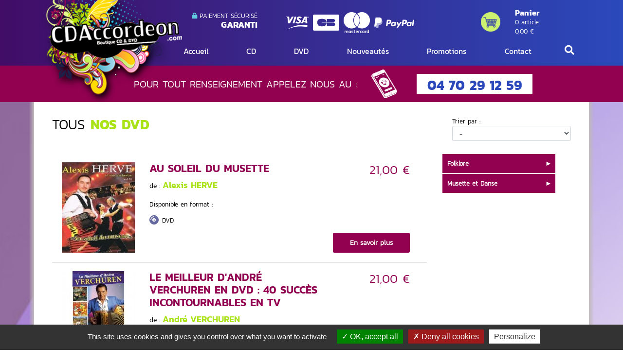

--- FILE ---
content_type: text/html; charset=UTF-8
request_url: https://cdaccordeon.com/dvd-accordeon/?page=5
body_size: 5945
content:
<!DOCTYPE html>
<html>
<head>
	<meta charset="UTF-8">
	<meta http-equiv="X-UA-Compatible" content="IE=edge">
	<meta name="viewport" content="width=device-width, initial-scale=1">

	<title>		
		Tous nos DVD - 
	
 Boulevard Studio, Achat CD et DVD Accordéon</title>
	<meta content="    Découvrez les CD et DVD d'accordéon proposés par Cdaccordeon, plusieurs formats disponibles DVD ou clé USB. Paiement sécurisé.
" name="description" lang="fr" xml:lang="fr" />
	<meta content="" name="keywords" lang="fr" xml:lang="fr" />

	<link rel="shortcut icon" type="image/x-icon" href="/favicon.ico" />

	<link rel="stylesheet" href="https://use.fontawesome.com/releases/v5.0.13/css/all.css" integrity="sha384-DNOHZ68U8hZfKXOrtjWvjxusGo9WQnrNx2sqG0tfsghAvtVlRW3tvkXWZh58N9jp" crossorigin="anonymous">

	<link rel="stylesheet" href="/assets/css/bootstrap.min.css" />
	<link rel="stylesheet" href="/assets/css/style.css" />

		<link rel="stylesheet" href="/assets/css/produit/produit.css" />

	<script src="/assets/tarteaucitronjs/tarteaucitron.js"></script>
	<script>

		tarteaucitron.init({
			"hashtag"                : "#tarteaucitron_pannel", /* Open the panel with this hashtag */
			"cookieName"             : "tarteaucitron", /* Cookie name */
			"orientation"            : "bottom", /* Banner position (top - bottom - middle - popup) */
			"groupServices"          : true, /* Group services by category */
			"showAlertSmall"         : false, /* Show the small banner on bottom right */
			"cookieslist"            : false, /* Show the cookie list */
			"showIcon"               : false, /* Show cookie icon to manage cookies */
			"adblocker"              : false, /* Show a Warning if an adblocker is detected */
			"DenyAllCta"             : true, /* Show the deny all button */
			"AcceptAllCta"           : true, /* Show the accept all button when highPrivacy on */
			"highPrivacy"            : true, /* HIGHLY RECOMMANDED Disable auto consent */
			"handleBrowserDNTRequest": false, /* If Do Not Track == 1, disallow all */
			"removeCredit"           : false, /* Remove credit link */
			"moreInfoLink"           : true, /* Show more info link */
			"useExternalCss"         : false, /* If false, the tarteaucitron.css file will be loaded */
			"mandatory"              : true, /* Show a message about mandatory cookies */
		});
	</script>
	<script type="text/javascript">
		tarteaucitron.user.gtagUa   = "UA-16015612-2";
		tarteaucitron.user.gtagMore = function () { /* add here your optionnal gtag() */
		};
		(tarteaucitron.job = tarteaucitron.job || []).push("gtag");
	</script>
</head>

<body>
<div id="main">

	<header id="entete">
		<div id="header_haut">
			<div class="container">
				<div class="row">
					<div class="col-2">
						<a href="/" id="logo" title="Accueil"><img src="/assets/images/header-footer/logo-cd-accord.png"></a>
					</div>
					<div id="burger">
						<span></span>
						<span></span>
						<span></span>
					</div>
					<div class="col-lg-10 bloc-menu">
						<div id="paiement" class="col-12 d-flex flex-wrap align-items-center justify-content-between bandeau-haut">
							<div class="test bloc-logo col-12 order-2 order-sm-1 col-sm-8 col-md-6 offset-lg-1 col-lg-8 col-xl-7 d-flex flex-wrap justify-content-between">
								<div class="bloc-header col-12 col-lg-5 col-xl-auto">
									<h3><i class="fas fa-lock"></i> Paiement sécurisé<br><span>garanti</span></h3>
								</div>
								<div class="bloc-header col-12 col-lg-7 col-xl-auto mode-paiements">
									<img src="/assets/images/header-footer/visa.png">

									<img src="/assets/images/header-footer/carte-bancaire.png">

									<img src="/assets/images/header-footer/mastercard.png">

									<img src="/assets/images/header-footer/paypal.png">
								</div>
							</div>
							<div class="test col-12 col-sm-4 col-lg-3 order-1 order-sm-2 test bloc-panier d-flex" id="connexion_base">
								<div class="col-auto">
    <a href="/commande/"><img src="/assets/images/header-footer/panier.png"></a>
</div>
<div class="col-auto">
    
    <h3><a href="/commande/">Panier</a></h3>                                            
    <p><a href="/commande/">0 article</a></p>
    <p><a href="/commande/">0,00 €</a></p>
</div>
							</div>
						</div>
						<div class="offset-lg-1 col-lg-11 bloc-absolute">
							<nav id="menu" class="noprint">
								<ul class="menu d-flex flex-wrap">
									<li><a href="/">Accueil</a>
										    <li>
        <a href="/cd-accordeon/">CD</a>
    </li>
    <li>
        <a href="/dvd-accordeon/">DVD</a>
    </li>

									<li><a href="/les-nouveautes/">Nouveautés</a></li>
									<li><a href="/nos-promotions/">Promotions</a></li>
									<li><a href="/contact/">Contact</a></li>
									<li id="icon_search"><i class="fas fa-search"></i>
										
<form name="form_recherche" method="post" action="/recherche/">
	<input type="text" id="form_recherche_recherche" name="form_recherche[recherche]" required="required" placeholder="Rechercher..." />
<button type="submit" id="form_recherche_submit" name="submit">
	<i class="fas fa-search"></i>
</button>
<input type="hidden" id="form_recherche__token" name="form_recherche[_token]" value="ZUZXHvYz_y2tegZb4jgOxiPhIP_IyATM_6kGRzTMZXM" />
</form>

									</li>
								</ul>
							</nav>
						</div>
					</div>
				</div>
			</div>
		</div>

		
					<div id="header_bas">
				<div class="container">
					<div class="row">
						<div class="col-md-10 offset-md-2 d-flex flex-wrap align-items-center">
							<h3>Pour tout renseignement appelez nous au :</h3>
							<div class="tel d-flex flex-wrap">
								<img src="/assets/images/header-footer/tel.png">
								<span>04 70 29 12 59</span>
							</div>
						</div>
					</div>
				</div>
			</div>
			</header>

	<div id="page">
			<div class="container">
		<div class="row">
			<section id="centre" class="col-12 d-flex flex-wrap">
				<div class="col-md-9">
					<h2>
						                    	
                    						    TOUS <span>NOS dvd</span>
					</h2>
				</div>
				
									<div id="nb_tri" class="col-md-3">
						<div class="row align-items-center justify-content-right">
							<div class="col-md-12">
								Trier par : 
								<select name="select_tri" id="select_tri" class="form-control">
									<option value=""> - </option>
									<option value="/dvd-accordeon/?page=1&amp;direction=asc&amp;sort=titre">Ordre alphabétique</option>

									<option value="/dvd-accordeon/?page=1&amp;direction=asc&amp;sort=prixTtc">Prix croissant</option>

									<option value="/dvd-accordeon/?page=1&amp;direction=desc&amp;sort=prixTtc">Prix décroissant</option>

								</select>
							</div>
						</div>
					</div>
				
					<div class="col-12 row justify-content-between">
						<div class="col-md-9 order-2 order-md-1">
							<div class="row">
								        							<div class="col-12">
        								



	
<div class="col-12 produit first d-flex flex-wrap">
	<div class="bloc-img bloc-img-dvd">
		<a href="//www.cdaccordeon.com/dvd-accordeon/au-soleil-du-musette_673.html">
					<img src="https://cdaccordeon.com/media/cache/miniature_produit_liste/images/produits/00002491.jpg">
				</a>
	</div>
	<div class="bloc-titre">
		<h2>AU SOLEIL DU MUSETTE</h2>
				<h4><span>de : </span>Alexis HERVE </h4>
		
				<div class="liste_formats">
			<p>Disponible en format :</p>			
			
			<div class="d-flex">
							<p class="formats"><i class="fas fa-compact-disc"></i> DVD</p>
						
			</div>
		</div>
				
	</div>
	<div class="bloc-infos">
		<div class="conteneur_prix">
					<h5>		
		    	    
	    		
		
		
	
			21,00 €
	</h5>
				</div>
		
		
    	<div class="liens">
    		<a class="bouton btn" href="//www.cdaccordeon.com/dvd-accordeon/au-soleil-du-musette_673.html">En savoir plus</a>
    	</div>
        
	</div>
	
</div>
        							</div>
        						        							<div class="col-12">
        								




<div class="col-12 produit  d-flex flex-wrap">
	<div class="bloc-img bloc-img-dvd">
		<a href="//www.cdaccordeon.com/dvd-accordeon/le-meilleur-dandre-verchuren-en-dvd-40-succes-incontournables-en-tv_710.html">
					<img src="https://cdaccordeon.com/media/cache/miniature_produit_liste/images/produits/8309445_WEB1.jpg">
				</a>
	</div>
	<div class="bloc-titre">
		<h2>Le Meilleur d&#039;André VERCHUREN en DVD : 40 succès incontournables en TV</h2>
				<h4><span>de : </span>André VERCHUREN </h4>
		
				<div class="liste_formats">
			<p>Disponible en format :</p>			
			
			<div class="d-flex">
							<p class="formats"><i class="fas fa-compact-disc"></i> DVD</p>
						
			</div>
		</div>
				
	</div>
	<div class="bloc-infos">
		<div class="conteneur_prix">
					<h5>		
		    	    
	    		
		
		
	
			21,00 €
	</h5>
				</div>
		
		
    	<div class="liens">
    		<a class="bouton btn" href="//www.cdaccordeon.com/dvd-accordeon/le-meilleur-dandre-verchuren-en-dvd-40-succes-incontournables-en-tv_710.html">En savoir plus</a>
    	</div>
        
	</div>
	
</div>
        							</div>
        						        							<div class="col-12">
        								




<div class="col-12 produit  d-flex flex-wrap">
	<div class="bloc-img bloc-img-dvd">
		<a href="//www.cdaccordeon.com/dvd-accordeon/viens-danser-en-auvergne-avec-sebastien-perrin-vol-2-1_711.html">
					<img src="https://cdaccordeon.com/media/cache/miniature_produit_liste/images/produits/BS%20DVD%200221%20VIENS%20DANSER%20EN%20AUVERGNE%20S.%20PERRIN%20VOL2-1.jpg">
				</a>
	</div>
	<div class="bloc-titre">
		<h2>VIENS DANSER EN AUVERGNE avec Sébastien PERRIN Vol.2</h2>
				<h4><span>de : </span>Sébastien PERRIN </h4>
		
				<div class="liste_formats">
			<p>Disponible en format :</p>			
			
			<div class="d-flex">
							<p class="formats"><i class="fas fa-compact-disc"></i> DVD</p>
						
			</div>
		</div>
				
	</div>
	<div class="bloc-infos">
		<div class="conteneur_prix">
					<h5>		
		    	    
	    		
		
		
	
			21,00 €
	</h5>
				</div>
		
		
    	<div class="liens">
    		<a class="bouton btn" href="//www.cdaccordeon.com/dvd-accordeon/viens-danser-en-auvergne-avec-sebastien-perrin-vol-2-1_711.html">En savoir plus</a>
    	</div>
        
	</div>
	
</div>
        							</div>
        						        							<div class="col-12">
        								




<div class="col-12 produit  d-flex flex-wrap">
	<div class="bloc-img bloc-img-dvd">
		<a href="//www.cdaccordeon.com/dvd-accordeon/variete-musette-1_712.html">
					<img src="https://cdaccordeon.com/media/cache/miniature_produit_liste/images/produits/BS%20DVD%200321%20QUENTIN%20LAROCHE%20VARIETE%20MUSETTE-1.jpg">
				</a>
	</div>
	<div class="bloc-titre">
		<h2>VARIETE MUSETTE</h2>
				<h4><span>de : </span>Quentin LAROCHE </h4>
		
				<div class="liste_formats">
			<p>Disponible en format :</p>			
			
			<div class="d-flex">
							<p class="formats"><i class="fas fa-compact-disc"></i> DVD</p>
						
			</div>
		</div>
				
	</div>
	<div class="bloc-infos">
		<div class="conteneur_prix">
					<h5>		
		    	    
	    		
		
		
	
			21,00 €
	</h5>
				</div>
		
		
    	<div class="liens">
    		<a class="bouton btn" href="//www.cdaccordeon.com/dvd-accordeon/variete-musette-1_712.html">En savoir plus</a>
    	</div>
        
	</div>
	
</div>
        							</div>
        						        							<div class="col-12">
        								




<div class="col-12 produit  d-flex flex-wrap">
	<div class="bloc-img bloc-img-dvd">
		<a href="//www.cdaccordeon.com/dvd-accordeon/si-ce-soir-il-fait-chaud-vol-14_715.html">
					<img src="https://cdaccordeon.com/media/cache/miniature_produit_liste/images/produits/BS%20DVD%200421-1.jpg">
				</a>
	</div>
	<div class="bloc-titre">
		<h2>SI CE SOIR IL FAIT CHAUD vol.14</h2>
				<h4><span>de : </span>Sébastien PERRIN </h4>
		
				<div class="liste_formats">
			<p>Disponible en format :</p>			
			
			<div class="d-flex">
							<p class="formats"><i class="fas fa-compact-disc"></i> DVD</p>
						
			</div>
		</div>
				
	</div>
	<div class="bloc-infos">
		<div class="conteneur_prix">
					<h5>		
		    	    
	    		
		
		
	
			21,00 €
	</h5>
				</div>
		
		
    	<div class="liens">
    		<a class="bouton btn" href="//www.cdaccordeon.com/dvd-accordeon/si-ce-soir-il-fait-chaud-vol-14_715.html">En savoir plus</a>
    	</div>
        
	</div>
	
</div>
        							</div>
        						        							<div class="col-12">
        								




<div class="col-12 produit  d-flex flex-wrap">
	<div class="bloc-img bloc-img-dvd">
		<a href="//www.cdaccordeon.com/dvd-accordeon/fidele-a-mon-auvergne-1_716.html">
					<img src="https://cdaccordeon.com/media/cache/miniature_produit_liste/images/produits/BS%20DVD%200121%20LE%20PERE%20MARCEL-1.jpg">
				</a>
	</div>
	<div class="bloc-titre">
		<h2>FIDELE A MON AUVERGNE</h2>
				<h4><span>de : </span>Le père MARCEL et son diato </h4>
		
				<div class="liste_formats">
			<p>Disponible en format :</p>			
			
			<div class="d-flex">
							<p class="formats"><i class="fas fa-compact-disc"></i> DVD</p>
						
			</div>
		</div>
				
	</div>
	<div class="bloc-infos">
		<div class="conteneur_prix">
					<h5>		
		    	    
	    		
		
		
	
			21,00 €
	</h5>
				</div>
		
		
    	<div class="liens">
    		<a class="bouton btn" href="//www.cdaccordeon.com/dvd-accordeon/fidele-a-mon-auvergne-1_716.html">En savoir plus</a>
    	</div>
        
	</div>
	
</div>
        							</div>
        						        							<div class="col-12">
        								




<div class="col-12 produit  d-flex flex-wrap">
	<div class="bloc-img bloc-img-dvd">
		<a href="//www.cdaccordeon.com/dvd-accordeon/on-danse-dans-les-hauts-de-france-vol-1_717.html">
					<img src="https://cdaccordeon.com/media/cache/miniature_produit_liste/images/produits/9599341_WEB1.jpg">
				</a>
	</div>
	<div class="bloc-titre">
		<h2>ON DANSE DANS LES HAUTS DE FRANCE Vol.1</h2>
				<h4><span>de : </span>Cédric DEPRET </h4>
		
				<div class="liste_formats">
			<p>Disponible en format :</p>			
			
			<div class="d-flex">
							<p class="formats"><i class="fas fa-compact-disc"></i> DVD</p>
						
			</div>
		</div>
				
	</div>
	<div class="bloc-infos">
		<div class="conteneur_prix">
					<h5>		
		    	    
	    		
		
		
	
			21,00 €
	</h5>
				</div>
		
		
    	<div class="liens">
    		<a class="bouton btn" href="//www.cdaccordeon.com/dvd-accordeon/on-danse-dans-les-hauts-de-france-vol-1_717.html">En savoir plus</a>
    	</div>
        
	</div>
	
</div>
        							</div>
        						        							<div class="col-12">
        								




<div class="col-12 produit  d-flex flex-wrap">
	<div class="bloc-img bloc-img-dvd">
		<a href="//www.cdaccordeon.com/dvd-accordeon/le-bal-du-bonheur_731.html">
					<img src="https://cdaccordeon.com/media/cache/miniature_produit_liste/images/produits/BS%20DVD%200122%20DAMIEN%20POYARD%20LE%20BAL%20DU%20BONHEUR-1%20copie.jpg">
				</a>
	</div>
	<div class="bloc-titre">
		<h2>LE BAL DU BONHEUR</h2>
				<h4><span>de : </span>Damien POYARD </h4>
		
				<div class="liste_formats">
			<p>Disponible en format :</p>			
			
			<div class="d-flex">
							<p class="formats"><i class="fas fa-compact-disc"></i> DVD</p>
						
			</div>
		</div>
				
	</div>
	<div class="bloc-infos">
		<div class="conteneur_prix">
					<h5>		
		    	    
	    		
		
		
	
			21,00 €
	</h5>
				</div>
		
		
    	<div class="liens">
    		<a class="bouton btn" href="//www.cdaccordeon.com/dvd-accordeon/le-bal-du-bonheur_731.html">En savoir plus</a>
    	</div>
        
	</div>
	
</div>
        							</div>
        						        							<div class="col-12">
        								




<div class="col-12 produit  d-flex flex-wrap">
	<div class="bloc-img bloc-img-dvd">
		<a href="//www.cdaccordeon.com/dvd-accordeon/musette-et-danses-en-folie-1_738.html">
					<img src="https://cdaccordeon.com/media/cache/miniature_produit_liste/images/produits/BS%20DVD%200222%20QUENTIN%20LAROCHE%20MUSETTE%20ET%20DANSES%20EN%20FOLIE-1.jpg">
				</a>
	</div>
	<div class="bloc-titre">
		<h2>MUSETTE ET DANSES EN FOLIE</h2>
				<h4><span>de : </span>Quentin LAROCHE </h4>
		
				<div class="liste_formats">
			<p>Disponible en format :</p>			
			
			<div class="d-flex">
							<p class="formats"><i class="fas fa-compact-disc"></i> DVD</p>
						
			</div>
		</div>
				
	</div>
	<div class="bloc-infos">
		<div class="conteneur_prix">
					<h5>		
		    	    
	    		
		
		
	
			21,00 €
	</h5>
				</div>
		
		
    	<div class="liens">
    		<a class="bouton btn" href="//www.cdaccordeon.com/dvd-accordeon/musette-et-danses-en-folie-1_738.html">En savoir plus</a>
    	</div>
        
	</div>
	
</div>
        							</div>
        						        							<div class="col-12">
        								




<div class="col-12 produit  d-flex flex-wrap">
	<div class="bloc-img bloc-img-dvd">
		<a href="//www.cdaccordeon.com/dvd-accordeon/la-transmission-intergenerationnelle-1_741.html">
					<img src="https://cdaccordeon.com/media/cache/miniature_produit_liste/images/produits/BS%20DVD%200322%20CABRETTES%20ET%20ACCORDEONS%20DES%20BURONS%20DE%20PAILHEROLS-1.jpg">
				</a>
	</div>
	<div class="bloc-titre">
		<h2>LA TRANSMISSION INTERGENERATIONNELLE</h2>
				<h4><span>de : </span>Cabrettes et Accordéons des burons de PAILHEROLS </h4>
		
				<div class="liste_formats">
			<p>Disponible en format :</p>			
			
			<div class="d-flex">
							<p class="formats"><i class="fas fa-compact-disc"></i> DVD</p>
						
			</div>
		</div>
				
	</div>
	<div class="bloc-infos">
		<div class="conteneur_prix">
					<h5>		
		    	    
	    		
		
		
	
			21,00 €
	</h5>
				</div>
		
		
    	<div class="liens">
    		<a class="bouton btn" href="//www.cdaccordeon.com/dvd-accordeon/la-transmission-intergenerationnelle-1_741.html">En savoir plus</a>
    	</div>
        
	</div>
	
</div>
        							</div>
        						        							<div class="col-12">
        								




<div class="col-12 produit  d-flex flex-wrap">
	<div class="bloc-img bloc-img-dvd">
		<a href="//www.cdaccordeon.com/dvd-accordeon/7eme-edition-du-gala-dansant-deveil-en-accordeon_742.html">
					<img src="https://cdaccordeon.com/media/cache/miniature_produit_liste/images/produits/BS%20DVD%200719%207e%CC%80me%20EDITION%20D%27EVEIL-1.jpg">
				</a>
	</div>
	<div class="bloc-titre">
		<h2>7ème EDITION DU GALA DANSANT D&#039;EVEIL EN ACCORDEON</h2>
				<h4><span>de : </span>GALA DANSANT </h4>
		
				<div class="liste_formats">
			<p>Disponible en format :</p>			
			
			<div class="d-flex">
							<p class="formats"><i class="fas fa-compact-disc"></i> DVD</p>
						
			</div>
		</div>
				
	</div>
	<div class="bloc-infos">
		<div class="conteneur_prix">
					<h5>		
		    	    
	    		
		
		
	
			21,00 €
	</h5>
				</div>
		
		
    	<div class="liens">
    		<a class="bouton btn" href="//www.cdaccordeon.com/dvd-accordeon/7eme-edition-du-gala-dansant-deveil-en-accordeon_742.html">En savoir plus</a>
    	</div>
        
	</div>
	
</div>
        							</div>
        						        							<div class="col-12">
        								




<div class="col-12 produit  d-flex flex-wrap">
	<div class="bloc-img bloc-img-dvd">
		<a href="//www.cdaccordeon.com/dvd-accordeon/au-domaine-de-banizette_743.html">
					<img src="https://cdaccordeon.com/media/cache/miniature_produit_liste/images/produits/BS%20DVD%201415%20Jaquette%20Au%20domaine%20de%20Banizette-1.jpg">
				</a>
	</div>
	<div class="bloc-titre">
		<h2>AU DOMAINE DE BANIZETTE</h2>
				<h4><span>de : </span>LES TROUBADOURS DES BRUYERES </h4>
		
				<div class="liste_formats">
			<p>Disponible en format :</p>			
			
			<div class="d-flex">
							<p class="formats"><i class="fas fa-compact-disc"></i> DVD</p>
						
			</div>
		</div>
				
	</div>
	<div class="bloc-infos">
		<div class="conteneur_prix">
					<h5>		
		    	    
	    		
		
		
	
			21,00 €
	</h5>
				</div>
		
		
    	<div class="liens">
    		<a class="bouton btn" href="//www.cdaccordeon.com/dvd-accordeon/au-domaine-de-banizette_743.html">En savoir plus</a>
    	</div>
        
	</div>
	
</div>
        							</div>
        													</div>
						</div>
						<div class="bloc-liste col-sm-10 col-md-3 order-1 order-md-2">
							<div id="liste_style">
    							    								<div class="tab">
    									<input type="radio" name="tab" id="tab-1" />
    									<label for="tab-1"><a href="/dvd-accordeon/style_folklore_1.html">Folklore</a></label>
    									<div class="tab-content">
    										<ul>
            								            									<li><a href="/dvd-accordeon/cabrettes-et-accordeons-des-burons-de-pailherols_79_folklore_1.html">Cabrettes et Accordéons des burons de PAILHEROLS</a></li>
            								            									<li><a href="/dvd-accordeon/compilation_7_folklore_1.html">COMPILATION</a></li>
            								            									<li><a href="/dvd-accordeon/les-troubadours-des-bruyeres_36_folklore_1.html">LES TROUBADOURS DES BRUYERES</a></li>
            								            									<li><a href="/dvd-accordeon/lou-suquetou-dauitou_110_folklore_1.html">LOU SUQUETOU D&#039;AUÏTOU</a></li>
            								            									<li><a href="/dvd-accordeon/sebastien-perrin_1_folklore_1.html">Sébastien PERRIN</a></li>
            								            								</ul>
    									</div>
    								
    								</div>								
    							    								<div class="tab">
    									<input type="radio" name="tab" id="tab-2" />
    									<label for="tab-2"><a href="/dvd-accordeon/style_musette-et-danse_2.html">Musette et Danse</a></label>
    									<div class="tab-content">
    										<ul>
            								            									<li><a href="/dvd-accordeon/aimable_121_musette-et-danse_2.html">AIMABLE</a></li>
            								            									<li><a href="/dvd-accordeon/alexis-herve_2_musette-et-danse_2.html">Alexis HERVE</a></li>
            								            									<li><a href="/dvd-accordeon/amandine-musichini_170_musette-et-danse_2.html">Amandine MUSICHINI</a></li>
            								            									<li><a href="/dvd-accordeon/andre-verchuren_71_musette-et-danse_2.html">André VERCHUREN</a></li>
            								            									<li><a href="/dvd-accordeon/baptiste-auclair_142_musette-et-danse_2.html">Baptiste AUCLAIR</a></li>
            								            									<li><a href="/dvd-accordeon/cedric-depret_139_musette-et-danse_2.html">Cédric DEPRET</a></li>
            								            									<li><a href="/dvd-accordeon/clody-musette_16_musette-et-danse_2.html">Clody MUSETTE</a></li>
            								            									<li><a href="/dvd-accordeon/damien-poyard_114_musette-et-danse_2.html">Damien POYARD</a></li>
            								            									<li><a href="/dvd-accordeon/franck-vilain_112_musette-et-danse_2.html">Franck VILAIN</a></li>
            								            									<li><a href="/dvd-accordeon/frederic-buch_48_musette-et-danse_2.html">Frédéric BUCH</a></li>
            								            									<li><a href="/dvd-accordeon/gala-dansant_119_musette-et-danse_2.html">GALA DANSANT</a></li>
            								            									<li><a href="/dvd-accordeon/gilles-saby_22_musette-et-danse_2.html">Gilles SABY</a></li>
            								            									<li><a href="/dvd-accordeon/jean-bernard-loubeyre_134_musette-et-danse_2.html">Jean Bernard LOUBEYRE</a></li>
            								            									<li><a href="/dvd-accordeon/jean-segurel_60_musette-et-danse_2.html">Jean SEGUREL</a></li>
            								            									<li><a href="/dvd-accordeon/jerome-richard_28_musette-et-danse_2.html">Jérome RICHARD</a></li>
            								            									<li><a href="/dvd-accordeon/le-pere-marcel-et-son-diato_158_musette-et-danse_2.html">Le père MARCEL et son diato</a></li>
            								            									<li><a href="/dvd-accordeon/les-plus-belles-marches-dauvergne_177_musette-et-danse_2.html">Les plus belles marches d&#039;Auvergne</a></li>
            								            									<li><a href="/dvd-accordeon/manu-blanchet_159_musette-et-danse_2.html">Manu BLANCHET</a></li>
            								            									<li><a href="/dvd-accordeon/mathieu-martinie_32_musette-et-danse_2.html">Mathieu MARTINIE</a></li>
            								            									<li><a href="/dvd-accordeon/nathalie-bernat_34_musette-et-danse_2.html">Nathalie BERNAT</a></li>
            								            									<li><a href="/dvd-accordeon/nicolas-grandfils_172_musette-et-danse_2.html">Nicolas GRANDFILS</a></li>
            								            									<li><a href="/dvd-accordeon/pierre-andre_26_musette-et-danse_2.html">Pierre ANDRE</a></li>
            								            									<li><a href="/dvd-accordeon/pierre-maury_122_musette-et-danse_2.html">Pierre MAURY</a></li>
            								            									<li><a href="/dvd-accordeon/quentin-laroche_116_musette-et-danse_2.html">Quentin LAROCHE</a></li>
            								            									<li><a href="/dvd-accordeon/rene-duranton_54_musette-et-danse_2.html">René DURANTON</a></li>
            								            									<li><a href="/dvd-accordeon/sebastien-perrin_1_musette-et-danse_2.html">Sébastien PERRIN</a></li>
            								            									<li><a href="/dvd-accordeon/serge-conjad-loup-parca_91_musette-et-danse_2.html">Serge CONJAD Loup Parça</a></li>
            								            									<li><a href="/dvd-accordeon/silvere-burlot_69_musette-et-danse_2.html">Silvere BURLOT</a></li>
            								            								</ul>
    									</div>
    								
    								</div>								
    														</div>
						</div>
					</div>
					
										<div class="navigation col-12 text-center">
						
<div class="pagination">
            <span class="first">
            <a href="/dvd-accordeon/?page=1">&lt;&lt;</a>
        </span>
    
            <span class="previous">
            <a href="/dvd-accordeon/?page=4">&lt;</a>
        </span>
    
                        <span class="page">
                <a href="/dvd-accordeon/?page=2">2</a>
            </span>
        
                        <span class="page">
                <a href="/dvd-accordeon/?page=3">3</a>
            </span>
        
                        <span class="page">
                <a href="/dvd-accordeon/?page=4">4</a>
            </span>
        
                        <span class="current">5</span>
        
                        <span class="page">
                <a href="/dvd-accordeon/?page=6">6</a>
            </span>
        
    
            <span class="next">
            <a href="/dvd-accordeon/?page=6">&gt;</a>
        </span>
    
            <span class="last">
            <a href="/dvd-accordeon/?page=6">&gt;&gt;</a>
        </span>
    </div>

					</div>
							</section>
		</div>
	</div>
	</div>

	<footer id="pied">
		<div id="footer_haut">
			<div class="container">
				<div class="row">
					<div class="col-md-12 col-lg-2">
						<img src="/assets/images/header-footer/logo-boulevard-studio-ecriteau.png">
					</div>
					<div class="col-md-4 col-lg-2 bloc-pied">
						<h3>Adresse :</h3>
						<p>Boulevard Studio<br>
						   BP 26<br>
						   03410 DOMERAT</p>
					</div>
					<div class="col-md-4 col-lg-2 bloc-pied">
						<h3>Téléphone :</h3>
						<p>04 70 29 12 59</p>
					</div>
					<div class="col-md-4 col-lg-2 bloc-pied">
						<h3><a href="/contact/mentions-legales.html">Mentions Légales</a></h3>
						<h3><a href="/conditions-generales-vente.html">CGV</a></h3>
						<h3><a href="#tarteaucitron_pannel">Cookies</a></h3>
					</div>
					<div class="col-md-8 col-lg-4 bloc-newsletter">
						<p>Recevez par courriel notre lettre d'information, découvrez en exclusivité les promotions et les nouveautés de BOULEVARD STUDIO.</p>

						<form name="form_newsletter" method="post" action="javascript:inscriptionNewsletter()">
<div class="row justify-content-center">
	<div class="news_mail">
		<input type="email" id="form_newsletter_email" name="form_newsletter[email]" required="required" placeholder="Votre adresse email" class="form-control" />
	</div>
	<div class="news_submit">
		<button type="submit" id="form_newsletter_submit" name="form_newsletter[submit]" class="bouton btn">S&#039;abonner</button>
	</div>
</div>
<input type="hidden" id="form_newsletter__token" name="form_newsletter[_token]" value="IkOVSvj6zLYoKXhGE1dk61a39_3xMHIwiSmcg4TpMHk" />
</form>


					</div>
				</div>
			</div>
		</div>
		<div id="footer_bas">
			<div class="container">
				<div class="row justify-content-between">
					<div class="col-12">
						Réalisation <a title="Realisation Direct@Web" href="http://www.direct-web.fr/" target="_blank"><img src="/assets/images/header-footer/logo-dw.png"></a>
					</div>
				</div>
			</div>
		</div>

	</footer>

</div>

<script src="/assets/js/jquery-3.2.1.js"></script>
<script src="/assets/js/popper.min.js"></script>
<script src="/assets/js/bootstrap.min.js"></script>
<script src="/assets/js/burger.js"></script>

<script>
	$(document).ready(function () {
		$("#icon_search").bind("mouseover", function () {
			$("#icon_search form").addClass("active");
		});

		$("#icon_search").bind("mouseout", function () {
			$("#icon_search form").removeClass("active");
		});

		$("#icon_search form").bind("mouseover", function () {
			$("#icon_search form").addClass("active");
		});

		$("#icon_search form").bind("mouseout", function () {
			$("#icon_search form").removeClass("active");
		});
	});
</script>

<script>
	function inscriptionNewsletter() {
		$.ajax({
			url    : "/inscription_newsletter",
			type   : "POST",
			data   : "email=" + $("#form_email").val(),
			success: function (reponse) {
				if (reponse == "ok") {
					alert("Votre email a bien été inscrit à notre newsletter");
				} else {
					alert("Votre email est déjà inscrit à notre newsletter");
				}
				$("#form_email").val("");
			},
		});
	}
</script>

    <script>
    	$(document).ready(function(){
    		$("#select_tri").change(function(){
    			if($(this).val() != ""){
    				window.location = $(this).val();
    			}
    		});
    	});
    </script>
</body>
</html>


--- FILE ---
content_type: text/css
request_url: https://cdaccordeon.com/assets/css/style.css
body_size: 3349
content:
/* --------------------------------------------------------------- */
/*
/* Fonts
/*
/* --------------------------------------------------------------- */

@font-face {
	font-family : "Kanit";
	src         : url("../police/Kanit-Light/Kanit-Light.eot"),
	url("../police/Kanit-Light/Kanit-Light.ttf"),
	url("../police/Kanit-Light/Kanit-Light.woff");
}

@font-face {
	font-family : "KanitRegular";
	src         : url("../police/Kanit-Regular/Kanit-Regular.eot"),
	url("../police/Kanit-Regular/Kanit-Regular.ttf"),
	url("../police/Kanit-Regular/Kanit-Regular.woff");
}

@font-face {
	font-family : "KanitBold";
	src         : url("../police/Kanit-Bold/Kanit-Bold.eot"),
	url("../police/Kanit-Bold/Kanit-Bold.ttf"),
	url("../police/Kanit-Bold/Kanit-Bold.woff");
}

@font-face {
	font-family : "KanitSemiBold";
	src         : url("../police/Kanit-SemiBold/Kanit-SemiBold.eot"),
	url("../police/Kanit-SemiBold/Kanit-SemiBold.ttf"),
	url("../police/Kanit-SemiBold/Kanit-SemiBold.woff");
}

@font-face {
	font-family : "Arimo";
	src         : url("../police/Arimo/Arimo-Regular.eot"),
	url("../police/Arimo/Arimo-Regular.ttf"),
	url("../police/Arimo/Arimo-Regular.woff");
}

@font-face {
	font-family : "ArimoBold";
	src         : url("../police/Arimo-bold/Arimo-Bold.ttf"),
	url("../police/Arimo-bold/Arimo-Bold.eot"),
	url("../police/Arimo-bold/Arimo-Bold.woff");
}


/* --------------------------------------------------------------- */
/*
/* HTML
/*
/* --------------------------------------------------------------- */
* {
	box-sizing : border-box;
}

html, body {
	margin      : 0;
	padding     : 0;
	width       : 100%;
	height      : 100%;
	font-family : "Kanit";
	font-size   : 13px;
}

body {
	text-align : center;
}

#main {
	position         : relative;
	top              : 0;
	left             : 0;
	width            : 100%;
	min-height       : 100%;
	margin           : 0 auto;
	text-align       : left;
	color            : #000000;
	background-color : #FFFFFF;
}

/* --------------------------------------------------------------- */
/*
/* Header
/*
/* --------------------------------------------------------------- */
#entete {
	position : relative;
	top      : 0;
	left     : 0;
}

#entete #logo {
	position : relative;
	top      : 0;
	left     : 0;
	z-index  : 900;
}

#entete #header_haut {
	/* Permalink - use to edit and share this gradient: https://colorzilla.com/gradient-editor/#410d66+0,2b49bb+100 */
	background : #410D66; /* Old browsers */
	background : -moz-linear-gradient(left, #410D66 0%, #2B49BB 100%); /* FF3.6-15 */
	background : -webkit-linear-gradient(left, #410D66 0%, #2B49BB 100%); /* Chrome10-25,Safari5.1-6 */
	background : linear-gradient(to right, #410D66 0%, #2B49BB 100%); /* W3C, IE10+, FF16+, Chrome26+, Opera12+, Safari7+ */
	filter     : progid:DXImageTransform.Microsoft.gradient(startColorstr="#410d66", endColorstr="#2b49bb", GradientType=1); /* IE6-9 */
	height     : 135px;
}

#entete #header_haut .bandeau-haut {
	height : 90px;
}

#entete #header_haut #burger {
	display  : none;
	position : absolute;
	right    : 30px;
	top      : 30px;
	z-index  : 10000;
}

#entete #header_haut #burger span {
	display          : block;
	background-color : #84E9FD;
	width            : 36px;
	height           : 3px;
	border-radius    : 50px;
	margin           : 7px 0;
	box-shadow       : 2px 2px 2px rgba(33, 33, 33, 0.3);
}

#entete .bloc-logo {
	height     : 40px;
	text-align : center;
}

#entete .bloc-logo img {
	width  : auto;
	height : auto;
	margin : 0 2px;
}

#entete .bloc-logo h3 {
	text-transform : uppercase;
	color          : #FFFFFF;
	font-size      : 13px;
	text-align     : right;
}

#entete .bloc-logo h3 span {
	font-size   : 18px;
	font-family : "KanitBold";
}

#entete .bloc-logo h3 i {
	color : #60C9DD;
}

#entete .bloc-panier {
	color       : #FFFFFF;
	display     : flex;
	align-items : center;
	width       : 20%;
}

#entete .bloc-panier a {
	color           : #FFFFFF;
	text-decoration : none;
}

#entete .bloc-panier h3 {
	font-family   : "KanitBold";
	font-size     : 16px;
	margin-bottom : 0px;
}

#entete .bloc-panier p {
	margin-bottom : 0px;
	font-size     : 13px;
}

#entete .bloc-panier img {
	width : 40px;
}

#entete #header_bas {
	background-color : #910150;
	height           : 75px;
	display          : flex;
	flex-wrap        : wrap;
	align-items      : center;
}

#entete #header_bas .tel {
	margin-left : 30px;
	display     : flex;
	flex-wrap   : wrap;
	align-items : center;
}

#entete #header_bas .tel span {
	display          : flex;
	flex-wrap        : wrap;
	align-items      : center;
	background-color : #FFFFFF;
	color            : #2B49BB;
	height           : 42px;
	padding          : 2px 22px;
	font-size        : 28px;
	font-family      : "KanitBold";
	margin-left      : 40px;
}

#entete #header_bas h3 {
	color          : #FFFFFF;
	text-transform : uppercase;
	font-size      : 20px;
	margin-bottom  : 0;
}

#entete #header_haut #icon_search form {
	display      : none;
	margin-top   : -8px;
	margin-right : 2px;
}

#entete #header_haut #icon_search form.active {
	position    : absolute;
	z-index     : 200;
	left        : initial;
	right       : 0px;
	top         : 0px;
	width       : 400px;
	display     : block;
	padding-top : 0px;
	height      : 150px;
}

#entete #header_haut #icon_search form.active input {
	background-color : #FFFFFF;
	border           : none;
	height           : 35px;
	width            : 300px;
	transition       : 0.3s width;
	position         : absolute;
	top              : 0;
	right            : 0;
	border-radius    : 5px;
}

#entete #header_haut #icon_search form.active button {
	background-color : #910150;
	transition       : 0.3s background-color;
	border           : none;
	border-radius    : 150px;
	padding          : 5px;
	position         : absolute;
	right            : -10px;
	top              : 0;
	height           : 35px;
	width            : 35px;
}

#entete #header_haut #search.active button:hover {
	background-color : #BE046B;
	transition       : 0.3s background-color;
}

/* --------------------------------------------------------------- */
/*
/* Menu
/*
/* --------------------------------------------------------------- */
#menu {
	position    : relative;
	top         : 0px;
	left        : 0;
	width       : 100%;
	min-height  : 30px;
	display     : flex;
	flex-wrap   : wrap;
	align-items : center;
}

#menu ul {
	list-style-type : none;
	margin          : 0;
	padding         : 0;
	display         : flex;
	justify-content : space-between;
	width           : 100%;
}

#menu ul li {
	position : relative;
	top      : 0;
	left     : 0;
	margin   : 0px;
	padding  : 0;
}

#menu ul li a {
	text-decoration : none;
	display         : block;
	padding         : 0 10px;
	color           : #FFFFFF;
	font-size       : 16px;
	font-family     : "KanitRegular";
}

#menu ul li i {
	color     : #FFFFFF;
	font-size : 20px;
}

/* --------------------------------------------------------------- */
/*
/* Page
/*
/* --------------------------------------------------------------- */
#page {
	position        : relative;
	top             : 0;
	left            : 0;
	min-height      : 350px;
	background      : url("../../assets/images/fond.jpg") no-repeat center center;
	background-size : cover;
}

#page a {
	text-decoration : none;
}

#centre {
	background-color : #FFFFFF;
	position         : relative;
	padding          : 30px 22px;
	min-height       : calc(100vh - 422.5px);
}

#centre::after,
#centre::before {
	content  : "";
	display  : block;
	position : absolute;
	height   : 100%;
	width    : 15px;

	top      : 0;
	bottom   : 0;
}

#centre::after {
	right      : -15px;
	/* Permalink - use to edit and share this gradient: https://colorzilla.com/gradient-editor/#bfb9b9+0,ffffff+70&1+0,0+70 */
	background : -moz-linear-gradient(left, rgba(191, 185, 185, 1) 0%, rgba(255, 255, 255, 0) 70%); /* FF3.6-15 */
	background : -webkit-linear-gradient(left, rgba(191, 185, 185, 1) 0%, rgba(255, 255, 255, 0) 70%); /* Chrome10-25,Safari5.1-6 */
	background : linear-gradient(to right, rgba(191, 185, 185, 1) 0%, rgba(255, 255, 255, 0) 70%); /* W3C, IE10+, FF16+, Chrome26+, Opera12+, Safari7+ */
	filter     : progid:DXImageTransform.Microsoft.gradient(startColorstr="#bfb9b9", endColorstr="#00ffffff", GradientType=1); /* IE6-9 */
}

#centre::before {
	left       : -15px;
	/* Permalink - use to edit and share this gradient: https://colorzilla.com/gradient-editor/#bfb9b9+0,ffffff+70&1+0,0+70 */
	background : -moz-linear-gradient(right, rgba(191, 185, 185, 1) 0%, rgba(255, 255, 255, 0) 70%); /* FF3.6-15 */
	background : -webkit-linear-gradient(right, rgba(191, 185, 185, 1) 0%, rgba(255, 255, 255, 0) 70%); /* Chrome10-25,Safari5.1-6 */
	background : linear-gradient(to left, rgba(191, 185, 185, 1) 0%, rgba(255, 255, 255, 0) 70%); /* W3C, IE10+, FF16+, Chrome26+, Opera12+, Safari7+ */
	filter     : progid:DXImageTransform.Microsoft.gradient(startColorstr="#bfb9b9", endColorstr="#00ffffff", GradientType=1); /* IE6-9 */
}

h2 {
	font-size      : 28px;
	text-transform : uppercase;
}

h2 span {
	color       : #A9E217;
	font-family : "KanitBold";
}

#page .bouton, #page button[type="submit"] {
	color            : #FFFFFF;
	font-weight      : bold;
	background-color : #910150;
	padding          : 10px 35px;
	font-size        : 14px;
	border           : none;
}


/* --------------------------------------------------------------- */
/*
/* Pied
/*
/* --------------------------------------------------------------- */
#pied {
	position : relative;
	top      : 0;
	left     : 0;
}

#pied a {
	text-decoration : none;
}

#footer_haut {
	background      : url("../../assets/images/header-footer/fond_footer.jpg") no-repeat center center;
	background-size : cover;
	padding         : 30px 0;
	color           : #FFFFFF;
	text-align      : left;
}

#footer_haut h3 {
	font-family    : "KanitBold";
	font-size      : 18px;
	text-transform : uppercase;
}

#footer_haut h3 a {
	font-size : 16px;
	color     : #FFFFFF;
}

#footer_haut p {
	text-transform : uppercase;
	font-size      : 14px;
}

#footer_haut .bloc-newsletter p {
	font-size      : 14px;
	font-family    : "KanitRegular";
	text-transform : initial;
	line-height    : 1.3;
}

#footer_haut .bloc-newsletter .news_mail {
	width : 80%;
}

#footer_haut .bloc-newsletter .news_mail input {
	color         : #2B49BB;
	height        : 32px;
	margin-left   : 5px;
	border-radius : 0px;
	width         : 100%;
}

#footer_haut .bloc-newsletter .news_submit {
	width : 20%;
}

#footer_haut .bloc-newsletter .news_submit #form_newsletter_submit {
	height           : 32px;
	font-size        : 16px;
	padding          : 2px 25px;
	border-radius    : 0;
	background-color : #A9E217;
	background-color : 0.2s background-color;
	font-family      : "KanitSemiBold";
	text-shadow      : 2px 2px 2px rgba(70, 70, 70, 0.4);
	color            : #FFFFFF;
	border           : none;
}

#footer_haut .bloc-newsletter .news_submit #form_newsletter_submit:hover {
	background-color : #94C90F;
	background-color : 0.2s background-color;
}

#footer_bas {
	background-color : #FFFFFF;
	text-align       : center;
	padding          : 15px 0;
}

/* .test {
	background-color: rgba(0,120,250,0.3);
	border: 1px solid #fff;
} */

/* --------------------------------------------------------------- */
/*
/* Général
/*
/* --------------------------------------------------------------- */
a img {
	border : none;
}

/* --------------------------------------------------------------- */
/*
/* Responsive
/*
/* --------------------------------------------------------------- */


@media screen and (max-width : 1235px) {
	#footer_haut .bloc-newsletter .news_mail {
		width : 68%;
	}

	#footer_haut .bloc-newsletter .news_submit {
		width : 32%;
	}

	#footer_haut .bloc-newsletter .news_submit #form_submit {
		width   : 100%;
		padding : 2px 15px;
	}
}

@media screen and (max-width : 1199px) {
	#entete #logo img {
		width : 180px;
	}

	#entete #header_bas {
		height : 90px;
	}
}

@media screen and (max-width : 991px) {
	#entete #logo {
		position : absolute;
		left     : -60px;
		z-index  : 10000;
	}

	#entete #header_haut {
		height : 100px;
	}

	#entete #menu {
		display : none;
	}

	#entete .mode-paiements {
		text-align : right;
	}

	#entete .mode-paiements img {
		height : 20px;
	}

	#burger {
		display : block !important;
	}

	/* -------------- Menu ------------- */
	#entete #menu.is-active {
		/* Permalink - use to edit and share this gradient: https://colorzilla.com/gradient-editor/#2a0842+0,0d0f54+81,0d0f54+100&1+0,0.95+81,0+100 */
		background : -moz-linear-gradient(top, rgba(42, 8, 66, 0.95) 0%, rgba(13, 15, 84, 0.9) 81%, rgba(13, 15, 84, 0) 100%); /* FF3.6-15 */
		background : -webkit-linear-gradient(top, rgba(42, 8, 66, 0.95) 0%, rgba(13, 15, 84, 0.9) 81%, rgba(13, 15, 84, 0) 100%); /* Chrome10-25,Safari5.1-6 */
		background : linear-gradient(to bottom, rgba(42, 8, 66, 0.95) 0%, rgba(13, 15, 84, 0.9) 81%, rgba(13, 15, 84, 0) 100%); /* W3C, IE10+, FF16+, Chrome26+, Opera12+, Safari7+ */
		filter     : progid:DXImageTransform.Microsoft.gradient(startColorstr="#2a0842", endColorstr="#000d0f54", GradientType=0); /* IE6-9 */
		z-index    : 9500;
		display    : block;
		top        : 8px;
		padding    : 30px 20px;
		width      : 30vw;
		height     : 90vh;
		left       : -17vw;
	}

	#entete #menu.is-active ul li {
		width      : 100%;
		margin     : 10px 0;
		text-align : center;
	}

	#menu ul li a {
		font-size : 18px;
	}

	#entete #header_haut #icon_search form.active {
		width  : 200px;
		height : 80px;
		right  : 20px;
	}

	#entete #header_haut #icon_search form.active input {
		height : 35px;
		width  : 200px;
	}

	#entete #header_haut #icon_search form.active #form_submit {
		height : 45px;
		width  : 45px;
		top    : -6px;
	}


	/* -------------- Footer -------------- */
	#pied .bloc-pied {
		margin : 25px 0;
	}

	/* ----------- Page ------------- */
	#page .bouton, #page button[type="submit"] {
		padding   : 6px 23px;
		font-size : 13px;
	}

}


@media screen and (max-width : 900px) {
	#entete #menu.is-active {
		width : 40vw;
	}

	#entete #header_haut #icon_search form.active input {
		height : 30px;
		width  : 180px;
		right  : 0;
	}
}

@media screen and (max-width : 860px) {
	#entete #logo {
		left : -10px;
	}

	#entete .bloc-logo {
		height : auto;
	}

	#entete #logo img {
		width : 150px;
	}


	#entete .mode-paiements {
		text-align : right;
	}
}

@media screen and (max-width : 790px) {
	#entete #menu.is-active {
		width : 45vw;
	}
}

@media screen and (max-width : 767px) {
	#entete #logo {
		left : -60px;
	}

	#entete #menu.is-active {
		width : 40vw;
		left  : -19vw;
	}

	h2 {
		font-size : 25px;
	}

	#footer_haut .bloc-newsletter .news_mail {
		width : 50%;
	}

	#footer_haut .bloc-newsletter .news_submit {
		width : 30%;
	}
}

@media screen and (max-width : 660px) {
	#entete #logo {
		left : -40px;
	}

	#entete .bloc-logo h3 {
		font-size : 12px;
	}

	#entete .bloc-logo h3 span {
		font-size : 16px;
	}

	#entete .mode-paiements img {
		height : 16px;
	}

	#entete .bloc-panier div {
		padding : 0 4px;
	}

	#entete .bloc-panier img {
		width : 33px;
	}

	#entete .bloc-panier h3 {
		font-size : 14px;
	}

	#entete #menu.is-active {
		width  : 50vw;
		height : 100vh;
	}


	#entete #header_haut {
		height : 100px;
	}

	#menu {
		top : 10px;
	}

	#entete #header_haut .bandeau-haut {
		height         : auto;
		padding-top    : 15px;
		padding-bottom : 15px;
	}

	#entete .bloc-logo {
		margin-top : 0 !important;
	}

	#entete #header_haut .bloc-panier {
		position  : relative !important;
		top       : 0 !important;
		width     : auto !important;
		flex-wrap : nowrap !important;
	}

}


@media screen and (max-width : 630px) {
	#entete #logo {
		left : 0px;
	}

	#entete #menu.is-active {
		left : -12vw;
	}
}

@media screen and (max-width : 575px) {

	#entete #logo {
		left : 20px;
	}

	#entete .bloc-logo {
		margin-top    : 20px !important;
		padding-right : 45px !important;
	}

	#entete .bloc-header {
		padding-right : 4px !important;
	}

	#entete #menu.is-active {
		left  : -6vw;
		width : 90vw;
	}

	#entete #header_haut {
		height : 165px;
	}

	#entete #menu.is-active {
		top   : 0 !important;
		left  : -30px !important;
		width : calc(100% + 60px) !important;

	}

	#entete #header_haut .bloc-panier {
		position        : relative;
		top             : 0;
		width           : auto;
		right           : auto;
		left            : auto;
		padding         : 0px 45px 0 15px;
		justify-content : flex-end;
	}

	#entete #header_haut #burger {
		right : 10px;
	}

	#centre::after, #centre::before {
		width : 0px;
	}

	#entete #header_haut #icon_search form.active {
		right : 100px;
	}

	#entete #header_haut #icon_search form.active input {
		width : 220px;
	}
}

@media screen and (max-width : 540px) {
	#entete #logo img {
		width : 120px;
	}

	#entete #logo {
		left : 20px;
	}

}

@media screen and (max-width : 520px) {
	#entete #menu.is-active {
		top : 3px !important;
	}

	h2 {
		font-size : 22px;
	}

	#entete #header_bas h3 {
		font-size : 16px;
	}

	#entete #header_bas .tel span {
		height    : 31px;
		padding   : 0px 22px;
		font-size : 24px;
	}

	.tel img {
		width : 48px;
	}

	#entete .bloc-logo h3 {
		font-size : 10px;
	}

	#entete .mode-paiements img {
		height : 12px;
	}
}

@media screen and (max-width : 470px) {

	#entete #menu.is-active {
		top : 18px !important;
	}

	#entete #header_haut {
		height : 180px;
	}

	#entete #header_bas {
		height : 110px;
	}

	.tel img {
		width : 38px;
	}

	#entete #header_bas h3 {
		font-size : 14px;
	}

	#entete #header_bas .tel span {
		padding   : 0px 16px;
		font-size : 18px;
	}

	#entete .bloc-header {
		padding-right : 0px;
	}

	#entete .bloc-logo {
		margin-top : 90px;
	}

	#entete #logo img {
		width : 180px;
	}

	#entete #menu.is-active {
		top  : 88px;
		left : -8.5vw;
	}

	#page .bouton, #page button[type="submit"] {
		margin : 10px auto;
	}

	#entete #header_haut #icon_search form.active {
		right : 50px;
	}

}

@media screen and (max-width : 375px) {
	#entete #header_haut {
		height : 180px;
	}

	#entete #logo img {
		width : 120px;
	}

	#entete #menu.is-active {
		top : 88px;
	}

	#entete #header_bas h3 {
		font-size : 12px;
	}

	#entete #header_haut #icon_search form.active {
		right : 20px;
	}
}

@media screen and (max-width : 325px) {
	#entete #menu.is-active {
		top  : 88px;
		left : -10.5vw;
	}

	#entete #header_haut #icon_search form.active input {
		width : 190px;
	}

	#entete #header_haut #icon_search form.active {
		right : 10px;
	}
}

@media screen and (max-width : 300px) {
	#entete #logo {
		display : none;
	}

	#entete #header_haut {
		height : auto;
	}

	#entete #menu.is-active {
		position : absolute;
		top      : 0 !important;
	}
}


--- FILE ---
content_type: text/css
request_url: https://cdaccordeon.com/assets/css/produit/produit.css
body_size: 2737
content:
/* --------------------------------------------------------------- */
/*
/* Recherche
/*
/* --------------------------------------------------------------- */
#nb_tri {
	margin-bottom:25px;
}

/* --------------------------------------------------------------- */
/*
/* Accordéon
/*
/* --------------------------------------------------------------- */
#liste_style .tab-content {
	  overflow: hidden;
	  display: none;
}
#liste_style .tab input:checked ~ .tab-content {
  	display: block;
}

#liste_style .tab {
  	position: relative;
  	margin: 2px;
  	max-width: 600px;
}

/* [THE LABEL] */
#liste_style .tab input {
  	display: none;
}
#liste_style .tab label {
  	display: block;
  	background: #910150;
  	color: #fff;
  	font-weight: bold;
  	padding: 10px;
  	cursor: pointer;
  	margin-bottom: 0;
}
#liste_style .tab label a {
	color:#FFF;
}

#liste_style .tab label::after {
  	content: "\25b6";
  	position: absolute;
  	right: 10px;
  	top: 10px;
  	display: block;
  	transition: all 0.4s;
}
#liste_style .tab input[type=checkbox]:checked + label::after,
#liste_style .tab input[type=radio]:checked + label::after {
  	transform: rotate(90deg);
}

/* [THE CONTENTS] */
#liste_style .tab-content {
	overflow: hidden;
	/* CSS animation will not work with auto height */
	/* This is why we use max-height */
	transition: max-height 0.4s; 
	max-height: 0;
}

#liste_style .tab-content ul {
	padding:0; margin:0;
	list-style-type: none;
}
#liste_style .tab-content ul li {
	border-bottom:1px solid #CCC;
}
#liste_style .tab-content ul li:last-child {
	border:none;
}

#liste_style .tab-content ul li a {
	color:#000;
	display: block;
	padding:7px 10px;
}


#liste_style .tab input:checked ~ .tab-content {
  	/* Set the max-height to a large number */
  	/* Or 100% viewport height */
  	max-height: 3000px;
}

/* --------------------------------------------------------------- */
/*
/* Pagination
/*
/* --------------------------------------------------------------- */
#page .pagination {
	justify-content:center;
	align-items:center;
}

#page .pagination .current {
	color:#FFF;
	background-color: #AAA;
	padding:5px;
	margin:0 5px;
	text-decoration: none;
	line-height: normal;
}

#page .pagination .previous a, #page .pagination .next a,
#page .pagination .last a, #page .pagination .first a,
#page .pagination .page a {
	background-color: #FFF;
	color: #AAA;
	padding:5px;
	margin:0 5px;
	text-decoration: none;
	line-height: normal;
	border:1px solid #AAA;
}

/* --------------------------------------------------------------- */
/*
/* _produit
/*
/* --------------------------------------------------------------- */
.produit {
	text-align:center;
	margin: 15px auto;
	position: relative;
	padding: 4px 20px;
}

.produit::before {
	content: "";
	display: block;
	position: absolute;
	top: -15px;
	left: 0;
	width: 100%;
	height: 1px;
	background-color: #AAA;
}

.produit.first::before {
	display: none;
}

.produit .bloc-img {
	width: 150px;
}
.produit .bloc-img img {
    max-width: 100%;
}

.produit .bloc-titre {
	text-align: left;
	width: calc(75% - 200px);
	margin-left: 30px;
}

.produit .bloc-titre h2 {
	text-transform: uppercase;
	color: #910150;
	font-family: "KanitSemiBold";
	font-size: 22px;
}

.produit .bloc-titre h3 {
	text-transform: uppercase;
	color: #a9e217;
	font-size: 15px;
}

.produit .bloc-titre h4 {
	color: #a9e217;
	font-family: "KanitSemiBold";
	font-size: 18px;
	margin-top: 10px;
}

.produit .bloc-titre h4 span {
	color: #000;
	text-transform: initial;
	font-family: "Kanit";
	font-size: 14px;
}

.produit .bloc-titre .liste_formats {
	margin-top:20px;
}

.produit .bloc-titre p.formats, .fiche-produit .formats {
	text-align: center;
	display:flex;
	align-items:center;
	margin-right:20px;
}

.produit .bloc-titre p.formats span, .fiche-produit .formats {
	font-size: 18px;
}

.produit .bloc-titre p.formats i, .fiche-produit .formats i {
	color: #65689e;
	font-size: 20px;
	width: 100%;
	display: inline;
	margin-right:7px;
}

.fiche-produit .formats i {
	width:auto;
	margin-left:5px;
}

.produit .bloc-infos {
	margin: 0 0px 0 5px;
	width: 25%;
	text-align: right;
	display: flex;
	flex-direction: column;
	justify-content: space-between;
}

.produit .bloc-infos h5 {
	color: #910150;
	font-size: 25px;
	margin-bottom: 15px;
}

.produit .bloc-infos h5 span {
	color: #000;
    font-size: 14px;
}

.produit .bloc-infos p  {
	color: #000;
	font-size: 14px;
	font-family: "Kanit";
	margin-bottom: 2px;
}



.produit .bouton {
	background-color: #910150;
	transition: 0.3s background-color;
	padding: 8px 22px;
	color: #fff;
}

.produit .bouton:hover {
	background-color: #c5006c;
	transition: 0.3s background-color;
}

#page .pagination .current {
    color: #FFF;
	background-color: #910150;
	padding: 0;
	width: 24px;
	height: 26px;
	display: flex;
	flex-wrap: wrap;
	align-items: center;
	justify-content: center;
	border-radius: 5px;
	font-size: 16px;
}

#page .pagination .next a,#page .pagination .last a,#page .pagination .page a {
    background-color: #FFF;
    color: #333;
    padding: 0;
	width: 24px;
	height: 26px;
	border: none;
	font-size: 16px;
	margin: 0 10px;
}

#page .pagination .previous a,
#page .pagination .first a{
	color: #AAA;
	padding: 0;
	width: 24px;
	height: 26px;
	border: none;
	font-size: 16px;
}

/* --------------------------------------------------------------- */
/*
/* Fiche produit
/*
/* --------------------------------------------------------------- */
.description, .declinaisons, .prix {
	margin-bottom:25px;
}

.ajout_panier {
	margin-bottom:10px;
}

.bloc-panier #prix_formats {
	margin-bottom:35px;
}

.bloc-panier #prix_formats #formats {
	padding-top:10px;
}

.fiche-produit .bloc-img {
	width: 200px;
	margin-right: 10px;
}

.fiche-produit .bloc-img img{
    max-width: 100%;
}

.fiche-produit h1 {
	color: #910150;
	font-family: "KanitBold";
	font-size: 28px;
	text-transform: uppercase;
}

.fiche-produit h2 {
	color: #a9e217;
	font-family: "KanitBold";
	font-size: 23px;
	text-transform: initial;
}

.fiche-produit h2 span {
	font-size: 22px;
	font-family: "Kanit";
	color: #000;
}

.fiche-produit h3 {
	text-transform: uppercase;
	color: #a9e217;
	font-size: 20px;
}

.fiche-produit .prix {
	text-align: right;
}

.fiche-produit #prix_produit_ttc {
	font-size: 27px;
	color:#aa0057;
}

.fiche-produit #prix_produit_ttc .prix_normal, .bloc-infos .prix_normal {
	font-size: 70%;
	color:#000;
	text-decoration: line-through;
}

.fiche-produit .bloc-panier {
	background-color: #f3f0fb;
	padding: 15px;
}

.fiche-produit .bloc-description::before {
	content: "";
	position: absolute;
	display: block;
	width: 100%;
	height: 1px;
	background-color: rgb(209, 209, 209);
	top: -15px;
	left: 0;
}

.fiche-produit .bloc-description {
	position: relative;
	margin-top: 30px;
	margin-bottom: 60px;
}

.fiche-produit .bloc-description h2 {
	font-size: 20px;
	color: #000;
}

.fiche-produit .bloc-description .description {
	columns: 2;
	font-family: "Arimo";
}

.fiche-produit .bloc-description .description strong{
	font-family: "ArimoBold";
}

.fiche-produit .bouton {
	background-color: #910150 !important;
	transition: 0.3s background-color;
	padding: 8px 22px;
	color: #fff;
}
#page .fiche-produit .ajout_panier .bouton{
	width: 100%;
	padding: 10px !important;
}

.fiche-produit .bouton:hover {
	background-color: #c5006c;
	transition: 0.3s background-color;
}

.fiche-produit .video {
	margin:15px 0;
	text-align: center;
}

.fiche-produit .video iframe,
.fiche-produit .video object{
	width: 100% !important;
	height:250px;
    display: block;
}

.fiche-produit .video object embed {
    width: 100%;
    height: 100%;
}

.fiche-produit .video h3 {
	color: #910150;
}

/* --------------------------------------------------------------- */
/*
/* Bouton radio
/*
/* --------------------------------------------------------------- */
.bloc-panier label {
  display: inline-flex;
  align-items: baseline;
}
.bloc-panier label input[type=checkbox],
.bloc-panier label input[type=radio] {
  position: relative;
  -webkit-appearance: none;
     -moz-appearance: none;
          appearance: none;
  font-size: inherit;
  width: 1em;
  margin: 0;
  color: inherit;
  outline: none;
  font-family: 'Font Awesome 5 Free';
  transition: 300ms ease-out;
  color:#910150;
}
.bloc-panier label input[type=checkbox]::after,
.bloc-panier label input[type=radio]::after {
  content: '\f111';
  display: inline-block;
  text-align: center;
  width: 1em;
}
.bloc-panier label input[type=checkbox]:checked::after,
.bloc-panier label input[type=radio]:checked::after {
  font-weight: 900;
}
.bloc-panier label input[type=checkbox]:active,
.bloc-panier label input[type=radio]:active {
  -webkit-transform: scale(0.6);
          transform: scale(0.6);
}
.bloc-panier label input[type=checkbox] + span,
.bloc-panier label input[type=radio] + span {
  margin-left: .35em;
}
.bloc-panier label input[type=checkbox]:checked::after {
  content: '\f058';
}
.bloc-panier label input[type=radio]:checked::after {
  content: '\f192';
}

.bloc-panier.square label input[type=checkbox]:after {
  content: '\f0c8';
}
.bloc-panier.square label input[type=checkbox]:checked::after {
  content: '\f14a';
}

/* --------------------------------------------------------------- */
/*
/* Modal d'ajout au panier
/*
/* --------------------------------------------------------------- */
#box_ajout_panier {
	position: fixed; top: 50%; left: 50%;
	width:100%;
	max-width:450px;
	margin-left:-225px; margin-top:-90px;
	background-color: #fff;
	border: 2px solid black;
	padding:15px;
	text-align: center;
	z-index:1000001;
	
	-webkit-transition: ease 0.3s all;
	-moz-transition: ease 0.3s all;
	-ms-transition: ease 0.3s all;
	-o-transition: ease 0.3s all;
	transition: ease 0.3s all;
}

.ajout_panier .quantite_wrapper {
	display: flex;
	/*width: 50%;*/
}

.ajout_panier .quantite_wrapper span {
	background-color: rgba(30,30,30,0.1);
	transition: 0.3s background-color;
	width: 20px;
	border-radius: 0;
	display: flex;
	flex-wrap: wrap;
	align-items: center;
	justify-content: center;
}

.ajout_panier .quantite_wrapper span:hover {
	background-color: rgba(30,30,30,0.3);
	transition: 0.3s background-color;
	cursor: pointer;
}

.ajout_panier .quantite_input {
	display: flex;
}

/* --------------------------------------------------------------- */
/*
/* Promotions
/*
/* --------------------------------------------------------------- */

.bloc-promo h3 {
    color: #910150;
    text-transform: uppercase;
    font-family: "KanitBold";
    border-bottom: 1px solid #aaa;
    margin: 40px 0 20px 0;
}

.bloc-promo p {
    font-size: 16px;
}

/* --------------------------------------------------------------- */
/*
/* Responsive
/*
/* --------------------------------------------------------------- */

@media screen and (max-width: 1199px) {
	

	/* ---------- Produit ---------- */

	.fiche-produit .bloc-img {
		width: 180px;
	}
}

@media screen and (max-width: 991px) {

	/* --------- Produit --------------- */

	.produit .bloc-titre h2 {
		font-size: 19px;
	}

	.produit .bloc-titre h4 {
		font-size: 16px;
		margin-top: 8px;
	}

	.produit .bloc-infos h5 {
		font-size: 22px;
	}

	.fiche-produit .bloc-img {
		width: 170px;
	}
}

@media screen and (max-width: 900px) {

	/* --------- Produit --------------- */

	.fiche-produit .bloc-img {
		width: 160px;
	}

	.fiche-produit h1 {
		font-size: 24px;
	}

	.fiche-produit h2 {
		font-size: 21px;
	}
}

@media screen and (max-width: 850px) {

	/* --------- Produit --------------- */

	.fiche-produit .bloc-img {
		width: 150px;
	}
}


@media screen and (max-width: 767px) {
	.bloc-liste {
		margin: 0 auto 30px auto;
	}

	.fiche-produit .bloc-img {
		width: 140px;
	}

	.fiche-produit h1 {
		font-size: 22px;
	}

	.fiche-produit h2 {
		font-size: 20px;
	}

	.fiche-produit h2 span {
		font-size: 18px;
	}

	.fiche-produit .bloc-panier {
		margin-top: 15px;
	}

	.fiche-produit .bloc-description .description {
		columns: 1;
	}

	.fiche-produit .video iframe{
		width: 100%;
	}
}

@media screen and (max-width: 575px) {
	#centre::after, #centre::before {
		display: none;
	}

	.fiche-produit .bloc-img {
		margin: 20px auto;
	}
}

@media screen and (max-width: 535px) {
	.produit .bloc-img {
		width: 130px;
		height: 130px;
	}
	.produit .bloc-img.bloc-img-dvd{
		height: auto;
		margin: auto;
	}
	.produit .bloc-img.bloc-img-dvd img{
		width: 100%;
		height: auto;
		object-fit: initial;
	}

	.produit .bloc-img img {
		width: 100%;
		height: 100%;
		object-fit: cover;
	}

	.produit .bloc-titre {
		width: calc(96% - 160px);
		margin-left: 30px;
	}

	.produit .bloc-infos {
		width: 100%;
		margin: 15px auto;
	}

	
}

@media screen and (max-width: 460px) {
	.produit .bloc-titre {
		width: calc(100% - 150px);
		margin-left: 15px;
	}

	.produit .bloc-img {
		width: 110px;
		height: 110px;
	}

	.fiche-produit h1 {
		font-size: 18px;
	}

	.fiche-produit h2 {
		font-size: 16px;
	}

	.bloc-panier #prix_formats {
		margin-bottom: 5px;
	}

	.description, .declinaisons, .prix {
		margin-bottom: 5px;
	}

	#box_ajout_panier {
		left: 60%;
		width: 85%;
	}
}

@media screen and (max-width: 390px) {
	.produit .bloc-titre {
		width: calc(100% - 130px);
		margin-left: 15px;
	}

	.produit .bloc-titre .liste_formats {
		margin-top: 10px;
	}

	.produit .bloc-titre p.formats, .fiche-produit .formats {
		margin-right: 10px;
	}

	#box_ajout_panier {
		left: 65%;
	}
}

@media screen and (max-width: 360px) {
	.produit .bloc-titre {
		width: 100%;
		margin-left: 0px;
		margin-top: 20px;
	}
	#box_ajout_panier {
		left: 70%;
	}
}

@media screen and (max-width: 322px) {

	#box_ajout_panier {
		left: 75%;
	}
}

--- FILE ---
content_type: application/javascript
request_url: https://cdaccordeon.com/assets/js/burger.js
body_size: 79
content:
$(document).ready(function () {
	$('#burger').on('click', function() {
		if (!this.classList.contains('is-active')) {
			this.classList.add('is-active');
			$('#menu')[0].classList.add('is-active');
			$('.bloc-menu')[0].classList.add('is-active');
		}
		else {
			this.classList.remove('is-active');	
			$('#menu')[0].classList.remove('is-active');
			$('.bloc-menu')[0].classList.remove('is-active');
		}
	});
});
